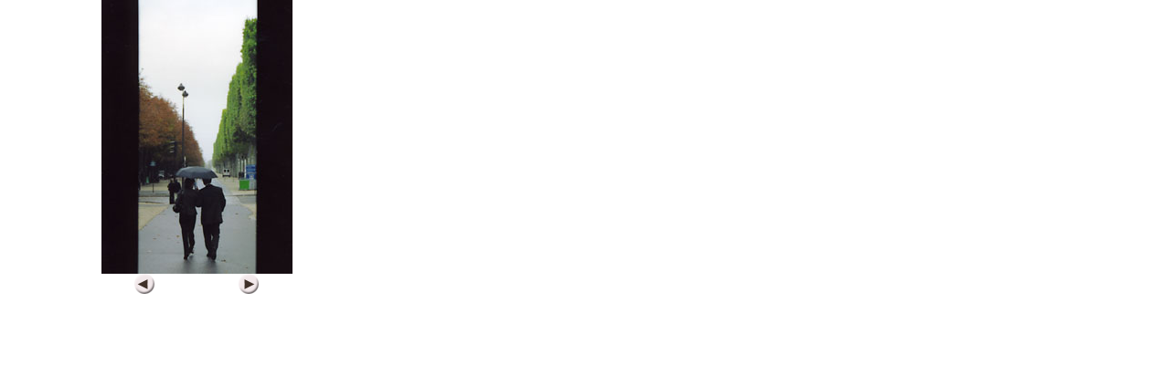

--- FILE ---
content_type: text/html
request_url: http://www.upper-alliance.com/uppersky/contents/photo/photo_pari2.html
body_size: 568
content:
<HTML>

<HEAD>
<TITLE>パリ写真　UPPER SKY</TITLE>
<META HTTP-EQUIV="Content-Type" CONTENT="text/html; charset=Shift_JIS">
<link rel="stylesheet" href="../../../common/font_sky.css" type="text/css">
<link rel="stylesheet" href="../../../common/sky_contents.css" type="text/css">
<script language="JavaScript" src="../../../common/upper.js" type="text/javascript"></script>


</HEAD>


<BODY LEFTMARGIN=0 TOPMARGIN=0 MARGINWIDTH=0 MARGINHEIGHT=0 class="photo_sub_bg">

	<table width="430" height="325" border="0" cellspacing="0" cellpadding="0">
  	<tr>
	<td width="430" height="300" align="center" valign="center" colspan="4">
	<img src="photo/pari_02.jpg" width="209" height="300" border="0">
	</td>
	</tr>
  	<tr>
	<td width="100" height="25" align="center" valign="center"><img src="../images/spacer.gif" width="5" height="5" border="0"></td>
	<td width="115" height="25" align="center" valign="center"><a href="photo_pari1.html"><img src="photo/arrow_left.gif" width="28" height="25" border="0"></a></td>
	<td width="115" height="25" align="center" valign="center"><a href="photo_pari3.html"><img src="photo/arrow_right.gif" width="28" height="25" border="0"></a></td>
	<td width="100" height="25" align="center" valign="center"><img src="../images/spacer.gif" width="5" height="5" border="0"></td>
	</tr>
	</table>

</BODY>
</HTML>

--- FILE ---
content_type: text/css
request_url: http://www.upper-alliance.com/common/font_sky.css
body_size: 654
content:

.font_l {font:14px/16px "ＭＳ ゴシック","OSAKA";}
.font_m {font:12px/16px "ＭＳ ゴシック","OSAKA";}
.font_s {font:10px/12px "ＭＳ ゴシック","OSAKA";}

.font_e {font:12px/14px "Arial", "Helvetica", "sans-serif";}


.font_new{color:#96697C;}
.font_gray{color:#4B4B4B;}
.gray_top{color:#1D1B13;}
.font_black{color:#000000;}
.font_red{color:#A10000;}
.font_strong{font-weight:bold;}

.title_black	{font:12px/14px "ＭＳ ゴシック","OSAKA";
		color:#000000;
		letter-spacing:5px;}

a	{text-decoration:none;}
a:link		{color:#7D4100;}
a:visited	{color:#7D4100;}
a:hover		{color:#CC9E00;}

.top_body{color:#121212;}
body{color:#1D1B13;}


--- FILE ---
content_type: text/css
request_url: http://www.upper-alliance.com/common/sky_contents.css
body_size: 1207
content:


.pro_cate	{width:450;
			background-color:#DCB9C7;
			border:solid #815C6B 2px;
			padding:5px;}

.pro_cate1	{width:130px;
			float:left;}

.pro_cate2	{width:300px;
			float:left;
			text-align:left;}



body		{background:#2D1E24/* URL(../images/background.gif) repeat-x*/;}

.box_waku	{width:730;
		border-left:1px solid #000000; 
		border-right:2px solid #000000; 
		}

.head_back	{width:730;
		height:29;
		background:#49313B URL(../uppersky/contents/images/sub_head.gif) no-repeat;}

.button_147	{width:147;
		height:61;
		margin:0px;
		padding:0px;
		float:left;}

.button_146	{width:146;
		height:61;
		float:left;}

.button_145	{width:145;
		height:61;
		float:left;}

.side_bgcolor	{background-color:#49313B;}
.side_bgcolor2	{background-color:#F2E9EB;}

/*ここから上、全ページ共通*/

.box_info	{width:138;
		position:relative; top:10; left:473;}

.box_title	{width:611;
		position:relative; top:25;
		/*border:solid black 1px;*/
		}

.box_title_under	{width:611;
			position:relative; top:25;
			text-align:right;
			background-color:#D1BEC5;}
			}

.box_title_under2	{width:611;
			position:relative; top:25;
			text-align:right;
			background-color:#D1BEC5;}
			}

.box_title_sub	{width:519;}
.box_title_sub2	{width:519;
		position:relative; top:15;}
.box_title_sub3	{width:519;
		position:relative; top:40;}


.clear	{clear:both;}


.flo_title	{border-left:5px solid #39272E;
		padding-left:10px;
		padding-top:3px;
		padding-bottom:3px;
		background-color:#DEDEDE;
		width:400px;
		height;20px;}

.flo_box1	{width:400px;
		border-bottom:1px dashed #39272E;
		padding-bottom:10px;
		padding-top:5px;}

.flo_box2	{width:420;
		border-style:solid;
		border-width:1px;
		border-color:#000000;
		padding-bottom:10px;
		padding-top:5px;
		background-color:FFFFFF;}


/*ここから下、english*/


.box_left	{width:363;
		_width:413;
		text-align:left;
		padding:10px 30px 10px 20px;
		float:left;
		/*border:solid black 1px;*/}

.box_right	{width:197;
		background-color:#C9C6B5;
		float:left}


.right_photo	{position:relative; top:25;}
.right_photo2	{position:relative; top:55;}


/*ここから下、contact*/

.box_contact	{width:519;
		text-align:center;
		position:relative; top:25;}

/*ここから下、photo*/

.new_info	{width:400;
			text-align:left;
			background-color:#D7C7CD;
			border-left:solid #AF8E4B 4px;
			padding:4px;}

.box_title_photo	{width:611;
			position:relative; top:25;
			text-align:right;
			background-color:#D1BEC5;
			}

.box_text_indent	{padding:0px 10px 0px 8px;
			text-align:left;}

.no_bg			{width:420;
			_width:485;
			height:16;
			padding:0px 0px 0px 65px;
			text-align:left;
			background-image:url(../uppersky/contents/images/photo_no_bg.gif);
			}

.no_font		{/*letter-spacing:10px;*/
			color:#7D4100;}


.photo_deco		{background-image:url(../uppersky/contents/images/photo_photo_bg.gif);
			background-repeat:norepeat;
			/*border:solid 1px black;*/}


.photo_sub_bg		{background-color:#ffffff;}


.photo_cate		{padding-top:10px;}

.photo_cate2		{padding-top:10px;}

.photo_cate3		{padding-top:40px;}

.photo_cate4		{padding-top:40px;}

.photo_cate5		{padding-top:40px;}

.none	{display:none;}		

.profile_box	{width:480;
		border-style:solid;
		border-width:2px;
		border-color:#815C6B;
		padding-bottom:10px;
		padding-top:5px;
		background-color:DCB9C7;}
			}





